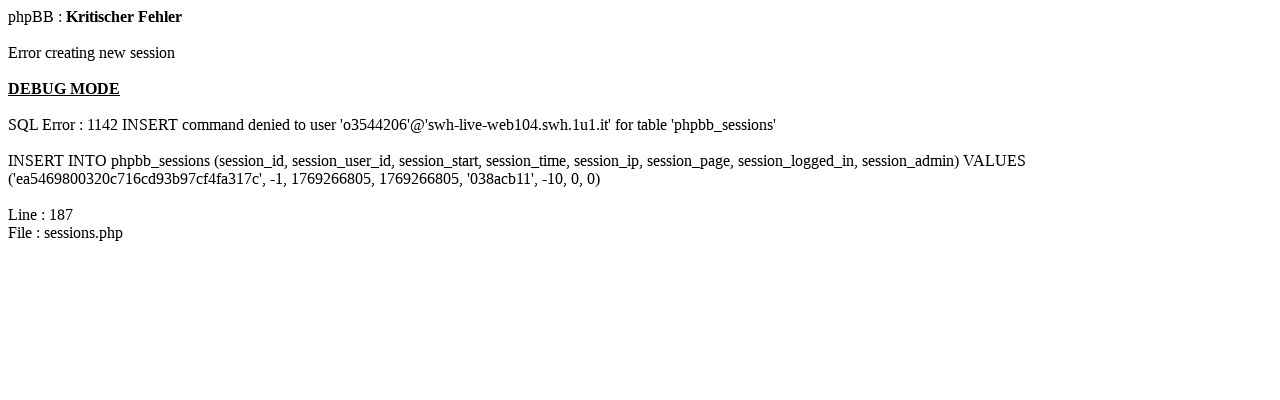

--- FILE ---
content_type: text/html
request_url: http://soehnedesdrachen.com/privmsg.php?mode=post&u=42874&sid=3506574c17a4d3bd81f36ca5b1df83ee
body_size: 362
content:
<html>
<body>
phpBB : <b>Kritischer Fehler</b>
<br /><br />
Error creating new session<br /><br /><b><u>DEBUG MODE</u></b><br /><br />SQL Error : 1142 INSERT command denied to user 'o3544206'@'swh-live-web104.swh.1u1.it' for table 'phpbb_sessions'<br /><br />INSERT INTO phpbb_sessions
			(session_id, session_user_id, session_start, session_time, session_ip, session_page, session_logged_in, session_admin)
			VALUES ('ea5469800320c716cd93b97cf4fa317c', -1, 1769266805, 1769266805, '038acb11', -10, 0, 0)<br /><br />Line : 187<br />File : sessions.php</body>
</html>